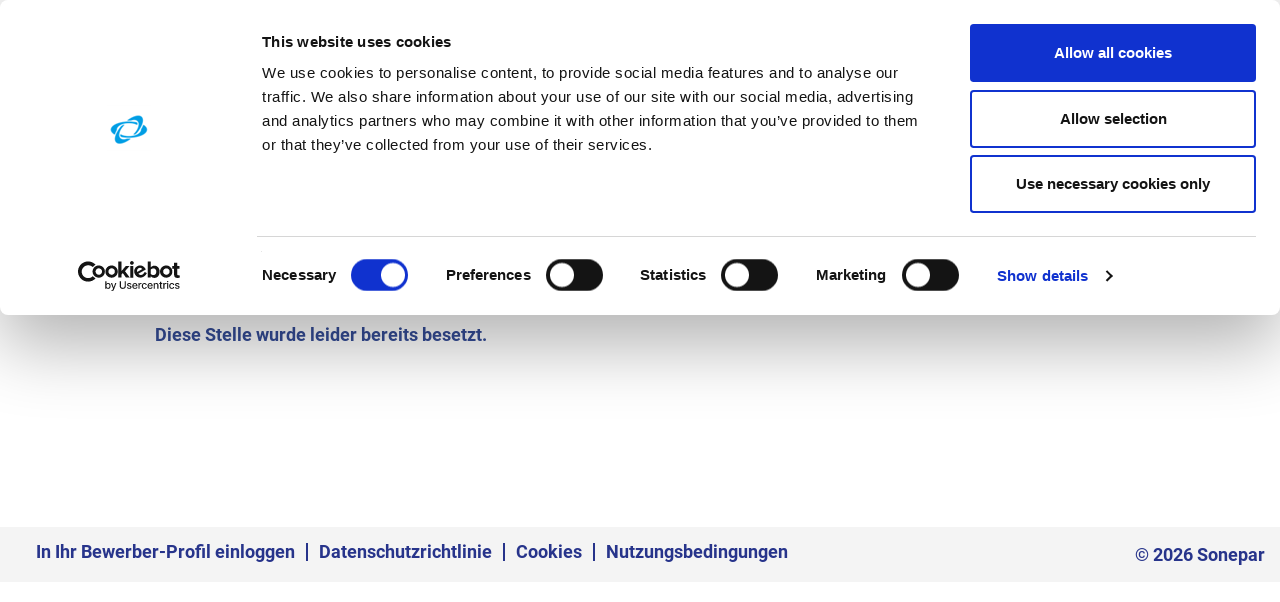

--- FILE ---
content_type: text/html;charset=UTF-8
request_url: https://career.sonepar.com/job/Gie%C3%9Fen-Vertriebsmitarbeiter-im-Innendienst-%28mwd%29-35394/769725101/
body_size: 95665
content:
<!DOCTYPE html>
<html class="html5" xml:lang="de-DE" lang="de-DE" xmlns="http://www.w3.org/1999/xhtml">

        <head>
            <meta http-equiv="X-UA-Compatible" content="IE=edge,chrome=1" />
            <meta http-equiv="Content-Type" content="text/html;charset=UTF-8" />
            <meta http-equiv="Content-Type" content="text/html; charset=utf-8" />
                <meta name="viewport" content="width=device-width, initial-scale=1.0" />
                        <link type="text/css" class="keepscript" rel="stylesheet" href="https://career.sonepar.com/platform/bootstrap/3.4.8_NES/css/bootstrap.min.css" />
                            <link type="text/css" rel="stylesheet" href="/platform/css/j2w/min/bootstrapV3.global.responsive.min.css?h=906dcb68" />
                            <link type="text/css" rel="stylesheet" href="/platform/csb/css/navbar-fixed-top.css" />
                <script type="text/javascript" src="https://performancemanager5.successfactors.eu/verp/vmod_v1/ui/extlib/jquery_3.5.1/jquery.js"></script>
                <script type="text/javascript" src="https://performancemanager5.successfactors.eu/verp/vmod_v1/ui/extlib/jquery_3.5.1/jquery-migrate.js"></script>
            <script type="text/javascript" src="/platform/js/jquery/jquery-migrate-1.4.1.js"></script>
                <title>Vertriebsmitarbeiter im Innendienst (m/w/d) Stellendetails | Sonepar</title>

        <meta name="keywords" content="Gießen Vertriebsmitarbeiter im Innendienst (m/w/d), 35394" />
        <meta name="description" content="Gießen Vertriebsmitarbeiter im Innendienst (m/w/d), 35394" />
        <link rel="canonical" href="https://career.sonepar.com/job/Gie%C3%9Fen-Vertriebsmitarbeiter-im-Innendienst-%28mwd%29-35394/769725101/" />
            <meta name="robots" content="noindex" />
        <meta name="twitter:card" content="summary" />
                <meta property="og:title" content="Vertriebsmitarbeiter im Innendienst (m/w/d)" />
                <meta property="og:description" content="Vertriebsmitarbeiter im Innendienst (m/w/d)" />
                <meta name="twitter:title" content="Vertriebsmitarbeiter im Innendienst (m/w/d)" />
                <meta name="twitter:description" content="Vertriebsmitarbeiter im Innendienst (m/w/d)" />
                <link type="text/css" rel="stylesheet" href="//rmkcdn.successfactors.com/84c83178/51618f5a-0310-403d-8c44-f.css" />
                            <link type="text/css" rel="stylesheet" href="/platform/csb/css/customHeader.css?h=906dcb68" />
                            <link type="text/css" rel="stylesheet" href="/platform/css/j2w/min/sitebuilderframework.min.css?h=906dcb68" />
                            <link type="text/css" rel="stylesheet" href="/platform/css/j2w/min/BS3ColumnizedSearch.min.css?h=906dcb68" />
                            <link type="text/css" rel="stylesheet" href="/platform/fontawesome4.7/css/font-awesome-4.7.0.min.css?h=906dcb68" /><style>
/* ====== BACKGROUND IMAGES ====== */

/* Talent Community background section - larger height */
.col-xs-12.center.scaled.backgroundimagec1a03a89-fd5a-4246-b9f4-9.large-image-component {
  width: 100vw !important;
  max-width: 100vw !important;
  margin-left: calc(-50vw + 50%) !important;
  height: 90vh !important;
  bottom: 14px !important;
}

/* Inner container centered vertically and horizontally */
.col-xs-12.center.scaled.backgroundimagec1a03a89-fd5a-4246-b9f4-9.large-image-component .inner {
  display: flex !important;
  flex-direction: column !important;
  justify-content: center !important;
  align-items: center !important;
  height: 100% !important;
  text-align: center !important;
  padding: 20px !important;
}

/* Centered section title (Talent Community) */
.col-xs-12.center.scaled.backgroundimagec1a03a89-fd5a-4246-b9f4-9.large-image-component .inner h2.h3 {
  text-align: center !important;
  width: 100% !important;
  display: block !important;
  margin: 0 auto 20px auto !important;
  position: static !important;
  float: none !important;
  font-family: custom605485680a8a43459e00f !important;
  font-size: 16px !important;
}

/* ====== JOB SEARCH FILTERS ====== */

.search.displayDTM,
.search.displayDTM .container-fluid, 
.search.displayDTM .well.searchwell,
.search.displayDTM .jobAlertsSearchForm {
  width: 100vw !important;
  max-width: 100vw !important;
  margin-left: calc(-50vw + 50%) !important;
}


/* General padding for filter section */
.search.displayDTM .optionsDiv {
  padding: 20px !important;
}

/* Spacing between filter columns */
.search.displayDTM .optionsFacet {
  padding: 0 15px !important;
  margin-bottom: 20px !important;
}

/* Ensure filters take full width */
#moreOptionsDiv.optionsDiv {
  width: 100% !important;
  max-width: 100% !important;
  box-sizing: border-box !important;
}

/* Adjust filter values spacing */
#moreOptionsDiv .optionsFacetValues {
  padding: 20px 15px !important;
  width: 100% !important;
  box-sizing: border-box !important;
}

/* Make internal rows responsive */
#moreOptionsDiv .row {
  width: calc(100% + 20px) !important;
}

.row.columnizedSearchForm {
  margin-left: 70px !important;
}

/* ====== GENERAL FIXES ====== */
.parent-row-fix {
  padding: 0 !important;
  margin: 0 !important;
  overflow: visible !important;
}

html, body {
  overflow-x: hidden !important;
}

/* Custom logo in header */
.custom-header-image {
  margin-top: 5px !important;
  width: 220px !important;
  height: 60px !important;
  max-width: 220px !important;
  min-width: 220px !important;
}

/* HEADER NAVIGATION - ALINEADO COMPLETAMENTE A LA IZQUIERDA */
.nav.nav-pills {
  display: block !important;
  width: auto !important;
  text-align: left !important;
  justify-content: flex-start !important;
  margin: 0 !important;
  padding: 0 !important;
  float: left !important;
  margin-left: 40px !important; 
  margin-top: -4px !important;
}

.nav.nav-pills > li {
  float: left !important;
  display: inline-block !important;
  margin: 0 15px 0 0 !important;
  text-align: left !important;
}

.nav.nav-pills > li > a {
  white-space: nowrap !important;
  display: block !important;
  padding: 8px 15px !important;
  margin: 0 !important;
  float: left !important;
}

/* Footer - align copyright text to right */
#footerRowTop .rightfloat {
  float: right !important;
  text-align: right !important;
}

#footerRowTop .rightfloat p {
  margin: 0 !important;
  display: inline-block !important;
}


/* ===== UNIVERSAL STYLE for all blocks using this talent community image ====== */

[class*="backgroundimagec1a03a89-fd5a-4246-b9f4-9"] {
  width: 100vw !important;
  max-width: 100vw !important;
  margin-left: calc(-50vw + 50%) !important;
  height: 90vh !important;
}

[class*="backgroundimagec1a03a89-fd5a-4246-b9f4-9"] .inner {
  display: flex !important;
  flex-direction: column !important;
  justify-content: center !important;
  align-items: center !important;
  height: 100% !important;
  text-align: center !important;
  padding: 20px !important;
}

[class*="backgroundimagec1a03a89-fd5a-4246-b9f4-9"] .inner h2.h3 {
  text-align: center !important;
  width: 100% !important;
  display: block !important;
  margin: 0 auto 20px auto !important;
  position: static !important;
  float: none !important;
  font-family: custom605485680a8a43459e00f !important;
  font-size: 16px !important;
}

/* Footer organization responsive */
#footerInnerLinksSocial {
  display: flex !important;
  flex-wrap: wrap !important;
  align-items: center !important;
}

#footerInnerLinksSocial ul.inner.links {
  display: flex !important;
  flex-wrap: wrap !important;
  gap: 20px !important;
  list-style: none !important;
  padding: 0 !important;
  margin-left: 20px !important;
  flex: 1 !important;
  min-width: 0 !important;
  justify-content: flex-start !important;
}

#footerInnerLinksSocial .rightfloat {
  margin-left: auto !important;
  flex-shrink: 0 !important;
}

/* Mobile adjustments */
@media (max-width: 768px) {
  #footerInnerLinksSocial {
    flex-direction: column !important;
    align-items: flex-start !important;
  }

  #footerInnerLinksSocial ul.inner.links {
    flex-direction: column !important;
    gap: 10px !important;
    width: 100% !important;
  }

  #footerInnerLinksSocial ul.inner.links {
    gap: 12px 25px !important;
  }

  #footerInnerLinksSocial ul.inner.links li {
    flex: 0 0 calc(50% - 12px) !important;
  }

  #footerInnerLinksSocial .rightfloat {
    margin-left: 0 !important;
    align-self: flex-end !important;
    margin-top: 15px !important;
  }
}

@media (max-width: 600px) {
  #footerInnerLinksSocial ul.inner.links {
    order: 1 !important;
    width: 100% !important;
    margin-bottom: 10px !important;
  }

  #footerInnerLinksSocial .rightfloat {
    margin-left: 0 !important;
    width: 100% !important;
    text-align: left !important;
    order: 2 !important;
  }

  #footerInnerLinksSocial ul.inner.links li:nth-last-child(2):nth-child(odd) {
    margin-right: auto !important;
  }
}

/* HEADER tweaks */
.custom-header-column-0.col-xs-3 {
  width: 200px !important;
  max-width: 200px !important;
  min-width: 200px !important;
  flex: 0 0 200px !important;
}

.customheaderimagecontainer {
  width: 200px !important;
  max-width: 200px !important;
}



#customheadermenurow0column12 {
  max-height: 300px !important;
  overflow-y: auto !important;
  overflow-x: hidden !important;
  -webkit-overflow-scrolling: touch !important;
}

@media (max-width: 768px) {
  #customheadermenuitemsmobilerow0column12 {
    max-height: 180px !important; /* altura menor en móvil */
    overflow-y: auto !important; /* activa scroll */
    overflow-x: hidden !important;
    -webkit-overflow-scrolling: touch !important;
    display: block !important;
  }

  #customheadermenuitemsmobilerow0column12 li {
    white-space: normal !important;
    text-overflow: ellipsis !important;
  }
}


#dropdown-menu-mobile .dropdown-menu.company-dropdown {
    display: none !important;
}

#dropdown-menu-mobile .dropdown.open .dropdown-menu.company-dropdown,
#dropdown-menu-mobile .dropdown:hover .dropdown-menu.company-dropdown {
    display: block !important;
}

#dropdown-menu-mobile .dropdown-toggle:focus + .dropdown-menu.company-dropdown {
    display: block !important;
}


.pagination-well {
  background-color: transparent !important;
  border: none !important;
  box-shadow: none !important;
}

/* === Adjust height of Talent Community background block === */
.col-xs-12.center.scaled.backgroundimagec1a03a89-fd5a-4246-b9f4-9.large-image-component {
  height: auto !important;
  min-height: unset !important;
  aspect-ratio: 1920 / 500 !important;
  background-size: cover !important;
  background-position: center center !important;
}

/* Footer - align copyright text to right */
#footerRowTop .rightfloat {
  float: right !important;
  text-align: right !important;
}

#footerRowTop .rightfloat p {
  margin: 0 !important;
  display: inline-block !important;
}

/* ===== ORGANIZACIÓN FOOTER RESPONSIVE ===== */
#footerInnerLinksSocial {
  display: flex !important;
  flex-wrap: wrap !important;
  align-items: center !important;
}

#footerInnerLinksSocial ul.inner.links {
  display: flex !important;
  flex-wrap: wrap !important;
  gap: 20px !important;
  list-style: none !important;
  padding: 0 !important;
  margin-left: 20px !important;
  flex: 1 !important;
  min-width: 0 !important;
  justify-content: flex-start !important;
}

#footerInnerLinksSocial .rightfloat {
  margin-left: auto !important;
  flex-shrink: 0 !important;
}

/* ===== MÓVILES (≤768px) ===== */
@media (max-width: 768px) {
  #footerInnerLinksSocial {
    flex-direction: column !important;
    align-items: flex-start !important;
  }

  #footerInnerLinksSocial ul.inner.links {
    flex-direction: column !important;
    gap: 10px !important;
    width: 100% !important;
  }

  #footerInnerLinksSocial ul.inner.links {
    gap: 12px 25px !important;
  }

  #footerInnerLinksSocial ul.inner.links li {
    flex: 0 0 calc(50% - 12px) !important;
  }

  #footerInnerLinksSocial .rightfloat {
    margin-left: 0 !important;
    align-self: flex-end !important;
    margin-top: 15px !important;
  }
}

/* ===== EVITAR CHOQUES (≤600px) ===== */
@media (max-width: 600px) {
  #footerInnerLinksSocial ul.inner.links {
    order: 1 !important;
    width: 100% !important;
    margin-bottom: 10px !important;
  }

  #footerInnerLinksSocial .rightfloat {
    margin-left: 0 !important;
    width: 100% !important;
    text-align: left !important;
    order: 2 !important;
  }

  #footerInnerLinksSocial ul.inner.links li:nth-last-child(2):nth-child(odd) {
    margin-right: auto !important;
  }
}

/* MOVE COPYRIGHT TO THE LEFT THE MOST */

@media (max-width: 768px) {
  #footerRowTop .rightfloat p {
    transform: translateX(-10px) !important;
  }
}

@media (max-width: 480px) {
  #footerRowTop .rightfloat p {
    transform: translateX(-10px) !important;
  }
}

/* Increased the width of shift type text field  */

#filter-shifttype{
  width: 200px !important;
  min-width: 200px !important;
}

/* === FORCE SEARCH BAR TO FULL WIDTH === */
.search.displayDTM {
  position: relative !important;
  width: 100vw !important;
  left: 50% !important;
  right: 50% !important;
  margin-left: -50vw !important;
  margin-right: -50vw !important;
  box-sizing: border-box !important;
  background: white !important;
  overflow: visible !important;
  z-index: 10 !important;
}

/* Parents cleanup */
.search.displayDTM .container-fluid,
.search.displayDTM .well.searchwell,
.search.displayDTM .jobAlertsSearchForm,
.search.displayDTM .row {
  width: 100% !important;
  max-width: none !important;
  margin: 0 !important;
  padding: 0 !important;
  overflow: visible !important;
}

/* Fix alignment inside */
.search.displayDTM .columnizedSearchForm {
  display: flex !important;
  flex-wrap: wrap !important;
  justify-content: center !important;
}

.search.displayDTM .columnizedSearchForm {
  padding-top: 25px !important;
  margin-left: 86px !important;
}

.search.displayDTM .optionsLink {
  margin-top: 12px !important;
  margin-left: 12px !important;
}

@media (max-width: 768px) {
  .search.displayDTM .columnizedSearchForm {
    margin-left: 20px !important; /* Mucho menos margen */
    padding: 15px 10px !important;
  }
}

@media (max-width: 375px) {
  .search.displayDTM .columnizedSearchForm {
    margin-left: 10px !important; /* Mínimo margen */
    padding: 10px 5px !important;
  }
}

@media (max-width: 768px) {
  .search-submit {
    margin-top: 20px !important;
    margin-right: 20px !important;
  }
  
  .keywordsearch-button {
    margin-top: 20px !important;
  }
}

.inner h2 {
  margin-bottom: 8px !important;
}

.inner p {
  margin-top: 0 !important;
}

.fontcolorc63bfd23 p {
  margin-bottom: 12px !important;
  line-height: 1.5 !important; 
}

.fontcolorc63bfd23 {
  margin: 0 auto !important;
}

.buttontext3ad3ea76da848956 .inner {
  max-width: none !important;
}




.buttontext {
    padding: 0 !important;
}

.row .col-xs-12 .btn {
    margin-bottom: 30px !important;
}

.fontcolorc63bfd23.fontalign-center {
    margin-top: 30px !important;
}

.custom-header-signinLanguage.backgroundcolor26ade7d7f43164f6 {
    padding: 0 !important;
}

.dropdown-toggle .mobilelink.fa-bars {
    font-size: 20px !important;
    line-height: 1.2 !important;
    position: relative !important;
    top: -10px !important;
}



.col-xs-12.fontalign-center .btn {
    margin-left: 45px !important;
}

#innershell {
    max-width: 100% !important;
}

#innershell{
  padding: 0px !important;
}

#body{
padding: 0px !important;
}

.custom-header-row-content.content-align-right.content-align-middle.backgroundcolor809707b9.col-xs-7 {
    padding: 10px 0px 0px 3% !important;
}

.custom-header-row-content.content-align-right.content-align-middle.backgroundcolor809707b9.col-xs-4{
    position: relative;
    left: 4vw;
    padding: 10px 0px 5px 0px !important;
    height: auto !important;
}

@media (max-width: 480px) {
  .btn {
    white-space: normal !important;
    word-break: break-word !important;
  }
}

.custom-header-signinLanguage.backgroundcolor809707b9 {
    padding: 0 !important;
}

.rd-searchbutton.col-md-2 {
    margin-right: 30px !important;
}

a.dropdown-toggle[data-target="#dropdown-menu-mobile"] {
    margin-right: 20px !important;
}

</style>

<script>
(function() {
  function fixOverflow(element) {
    let ancestor = element;
    while (ancestor && ancestor !== document.body) {
      const cs = window.getComputedStyle(ancestor);
      if (cs.overflow === 'hidden' || cs.overflowX === 'hidden' || cs.overflowY === 'hidden') {
        ancestor.style.overflow = 'visible';
      }
      ancestor = ancestor.parentElement;
    }
  }

  function fixBackgroundBlocks() {
    const talentCommunity = document.querySelector('.col-xs-12.center.scaled.backgroundimagec1a03a89-fd5a-4246-b9f4-9.large-image-component');
    if (talentCommunity && !talentCommunity.dataset._fullwidthApplied) {
      talentCommunity.dataset._fullwidthApplied = '1';
      talentCommunity.style.width = '100vw';
      talentCommunity.style.maxWidth = '100vw';
      talentCommunity.style.marginLeft = 'calc(-50vw + 50%)';
      talentCommunity.style.height = '70vh';
      
      const row = talentCommunity.closest('div.row');
      if (row) {
        row.classList.add('parent-row-fix');
        fixOverflow(row);
      }

      const talentTitle = talentCommunity.querySelector('h2.h3');
      if (talentTitle) {
        const containerDiv = document.createElement('div');
        containerDiv.style.cssText = 'width: 100%; text-align: center; margin-bottom: 20px;';
        const clonedTitle = talentTitle.cloneNode(true);
        clonedTitle.style.cssText = 'text-align: center; width: 100%; display: block; margin: 0 auto;';
        talentTitle.parentNode.insertBefore(containerDiv, talentTitle);
        containerDiv.appendChild(clonedTitle);
        talentTitle.remove();
      }
    }

    const searchElements = [
      '.search.displayDTM',
      '.search.displayDTM .container-fluid',
      '.search.displayDTM .well.searchwell',
      '.search.displayDTM .jobAlertsSearchForm'
    ];

    searchElements.forEach(selector => {
      const element = document.querySelector(selector);
      if (element && !element.dataset._fullwidthApplied) {
        element.dataset._fullwidthApplied = '1';

        const searchForm = element.querySelector('.row.columnizedSearchForm');
        if (searchForm) {
          searchForm.style.display = 'flex';
          searchForm.style.justifyContent = 'center';
          searchForm.style.margin = '0 auto';
        }

        const row = element.closest('div.row');
        if (row) {
          row.classList.add('parent-row-fix');
          fixOverflow(row);
        }
      }
    });
    return true;
  }

  fixBackgroundBlocks();

  const observer = new MutationObserver(() => {
    if (fixBackgroundBlocks()) observer.disconnect();
  });
  observer.observe(document.documentElement || document.body, { childList: true, subtree: true });

  let tries = 0;
  const maxTries = 12;
  const interval = setInterval(() => {
    tries++;
    if (fixBackgroundBlocks() || tries >= maxTries) clearInterval(interval);
  }, 800);
})();

document.addEventListener('DOMContentLoaded', function() {
  const footerTop = document.getElementById('footerRowTop');
  const footerBottom = document.getElementById('footerRowBottom');
  if (footerTop && footerBottom) {
    const paragraph = footerBottom.querySelector('p');
    const rightFloat = footerTop.querySelector('.rightfloat');
    if (paragraph && rightFloat) {
      rightFloat.appendChild(paragraph);
      rightFloat.style.cssText = 'float: right !important; text-align: right !important;';
      paragraph.style.cssText = 'margin: 0 !important; display: inline-block !important;';
      footerBottom.remove();
    }
  }

const searchBlock = document.querySelector('.search.displayDTM');
if (searchBlock) {
  let parent = searchBlock.parentElement;
  while (parent && parent !== document.body) {
    parent.style.overflow = 'visible';
    parent.style.maxWidth = 'none';
    parent = parent.parentElement;
  }
}
});

// SOLUTION FOR THE HAMBURGER MENU - Add at the end of your script
document.addEventListener('DOMContentLoaded', function() {
  // Configure hamburger menu
  const menuToggle = document.querySelector('.dropdown-toggle[data-target="#dropdown-menu-mobile"]');
  
  if (menuToggle) {
    console.log('Setting up hamburger menu...');
    
    // Remove any existing event that might be failing
    menuToggle.replaceWith(menuToggle.cloneNode(true));
    const newToggle = document.querySelector('.dropdown-toggle[data-target="#dropdown-menu-mobile"]');
    
    // Add new click event
    newToggle.addEventListener('click', function(e) {
      e.preventDefault();
      e.stopImmediatePropagation(); // Stop all other events
      
      console.log('Menu clicked');
      const targetId = this.getAttribute('data-target');
      const menu = document.querySelector(targetId);
      
      if (menu) {
        // Manually toggle the menu display
        const isExpanded = this.getAttribute('aria-expanded') === 'true';
        this.setAttribute('aria-expanded', !isExpanded);
        
        if (menu.classList.contains('show')) {
          // Hide the menu
          menu.classList.remove('show');
          menu.style.display = 'none';
        } else {
          // Show the menu
          menu.classList.add('show');
          menu.style.display = 'block';
        }
      }
    });
    
    console.log('Hamburger menu successfully configured');
  }
});

// Emergency script - also works if DOMContentLoaded has already fired
setTimeout(function() {
  const menuToggle = document.querySelector('.dropdown-toggle[data-target="#dropdown-menu-mobile"]');
  
  // Apply only if not already fixed
  if (menuToggle && !menuToggle.hasAttribute('data-fixed')) {
    console.log('Applying emergency fix for menu');
    
    menuToggle.setAttribute('data-fixed', 'true');
    
    // Simple fallback onclick handler
    menuToggle.onclick = function(e) {
      e.preventDefault();
      const menu = document.querySelector('#dropdown-menu-mobile');
      
      if (menu) {
        // Toggle manual display handling
        if (menu.style.display === 'block') {
          menu.style.display = 'none';
          this.setAttribute('aria-expanded', 'false');
        } else {
          menu.style.display = 'block';
          this.setAttribute('aria-expanded', 'true');
        }
      }
      return false;
    };
  }
}, 1000);



</script>


<!-- SEO: Prevent search engines from indexing -->
<head>
  <meta name="robots" content="noindex,nofollow">
</head>

        <link rel="shortcut icon" href="//rmkcdn.successfactors.com/84c83178/f1eb41bc-8056-41f8-bcda-3.jpg" type="image/x-icon" />
            <style id="antiClickjack" type="text/css">body{display:none !important;}</style>
            <script type="text/javascript" id="antiClickJackScript">
                if (self === top) {
                    var antiClickjack = document.getElementById("antiClickjack");
                    antiClickjack.parentNode.removeChild(antiClickjack);
                } else {
                    top.location = self.location;
                }
            </script>
        </head>

        <body class="coreCSB job-page body   body" id="body">

        <div id="outershell" class="outershell">

    <div id="header" class="custom-header header headermain navbar navbar-default navbar-fixed-top" role="banner">
        <script type="text/javascript">
            //<![CDATA[
            $(function()
            {
                /* Using 'skipLinkSafari' to include CSS styles specific to Safari. */
                if (navigator.userAgent.indexOf('Safari') != -1 && navigator.userAgent.indexOf('Chrome') == -1) {
                    $("#skipLink").attr('class', 'skipLinkSafari');
                }
            });
            //]]>
             $(document).ready(function() {
                $("#skipLink").click(function (e) {
                    e.preventDefault();
                    $("#content").focus().css('outline','none');
                    var offset = $(':target').offset();
                    var fixedHeaderHeight = $("#header").innerHeight();
                    var scrollto = offset.top - fixedHeaderHeight;
                    $('html, body').animate({scrollTop:scrollto}, 0);
                });
              });

        </script>
        <div id="skip">
            <a href="#content" id="skipLink" class="skipLink" title="Zum Hauptinhalt"><span>Zum Hauptinhalt</span></a>
        </div>

        <div class="custom-mobile-header displayM center unmodified backgroundimage">
        <div class="custom-header-content custom-header-row-0">
            <div class="row">

                    <div class="custom-header-row-content custom-header-column-0 col-xs-8 content-align-left content-align-top backgroundcolor809707b9" style="padding:0px 0px 0px 0px; height:70px;">

    <div class="customheaderimagecontainer">
            <span class="custom-header-image backgroundimage6a15bd6b-477f-465b-a1cd-6 verticallyscaled left customheaderlinkhovercolor" role="img" style="height:70px;">
                 <a href="https://career.sonepar.com/?locale=de_DE"></a>
             </span>
    </div>
                    </div>

                    <div class="custom-header-row-content custom-header-column-1 col-xs-4 content-align-right content-align-middle backgroundcolor809707b9" style="padding:20px 0px 5px 0px; height:50px;">

    <div class="custom-header-menu backgroundcolor809707b9">
                <div class="menu mobile upper">
                    <div class="nav">
                        <div class="dropdown mobile-nav">
                            <a href="#" title="Menü" aria-label="Menü" class="dropdown-toggle" role="button" aria-expanded="false" data-toggle="collapse" data-target="#dropdown-menu-mobile" aria-controls="dropdown-menu-mobile"><span class="mobilelink fa fa-bars"></span></a>
                            
                        </div>
                    </div>
                </div>


    </div>
                    </div>

                <div class="clearfix"></div>
            </div>
        </div>
        
        <div class="menu-items">

    <div class="menu mobile upper">
        <div class="nav">
            <div class="dropdown mobile">
                <ul id="dropdown-menu-mobile" class="dropdown-menu nav-collapse-mobile-9db02fad11bb1aa5 backgroundcolor809707b9">
        <li class="linkcolorc63bfd23 linkhovercolorc547b1eda5b971d4 customheaderlinkhovercolorc547b1eda5b971d4"><a href="/" title="STARTSEITE">STARTSEITE</a></li>
        <li class="linkcolorc63bfd23 linkhovercolorc547b1eda5b971d4 customheaderlinkhovercolorc547b1eda5b971d4"><a href="https://www.sonepar.com/" title="ÜBER SONEPAR" target="_blank">ÜBER SONEPAR</a></li>
        <li class="dropdown linkcolorc63bfd23 linkhovercolorc547b1eda5b971d4 customheaderlinkhovercolorc547b1eda5b971d4">
            <a class="dropdown-toggle" role="button" data-toggle="dropdown" href="#" aria-haspopup="true" aria-expanded="false" title="STELLENANGEBOTE NACH LÄNDERN" aria-controls="customheadermenuitemsmobilerow0column12">
                
STELLENANGEBOTE NACH LÄNDERN <b class="caret"></b>
            </a>
            <ul role="menu" class="dropdown-menu company-dropdown headerdropdown backgroundcolor809707b9" id="customheadermenuitemsmobilerow0column12">
                        <li class="menu" role="none"><span><a role="menuitem" class="menu linkcolorc63bfd23 linkhovercolorc547b1eda5b971d4 customheaderlinkhovercolorc547b1eda5b971d4" href="/go/Lawrence-&amp;-Hanson/4995701/" title="AUSTRALIEN">AUSTRALIEN</a></span></li>
                        <li class="menu" role="none"><span><a role="menuitem" class="menu linkcolorc63bfd23 linkhovercolorc547b1eda5b971d4 customheaderlinkhovercolorc547b1eda5b971d4" href="/go/Belgium-EN/5132801/" title="BELGIEN">BELGIEN</a></span></li>
                        <li class="menu" role="none"><span><a role="menuitem" class="menu linkcolorc63bfd23 linkhovercolorc547b1eda5b971d4 customheaderlinkhovercolorc547b1eda5b971d4" href="/go/Brazil-en_US/9224201/" title="BRASILIEN">BRASILIEN</a></span></li>
                        <li class="menu" role="none"><span><a role="menuitem" class="menu linkcolorc63bfd23 linkhovercolorc547b1eda5b971d4 customheaderlinkhovercolorc547b1eda5b971d4" href="/go/Canada/4471501/" title="CANADA">CANADA</a></span></li>
                        <li class="menu" role="none"><span><a role="menuitem" class="menu linkcolorc63bfd23 linkhovercolorc547b1eda5b971d4 customheaderlinkhovercolorc547b1eda5b971d4" href="/go/China_EN/4995001/" title="CHINA">CHINA</a></span></li>
                        <li class="menu" role="none"><span><a role="menuitem" class="menu linkcolorc63bfd23 linkhovercolorc547b1eda5b971d4 customheaderlinkhovercolorc547b1eda5b971d4" href="/go/Germany_DE/4471801/" title="DEUTSCHLAND">DEUTSCHLAND</a></span></li>
                        <li class="menu" role="none"><span><a role="menuitem" class="menu linkcolorc63bfd23 linkhovercolorc547b1eda5b971d4 customheaderlinkhovercolorc547b1eda5b971d4" href="/go/France_EN_US/9544901/" title="FRANKREICH">FRANKREICH</a></span></li>
                        <li class="menu" role="none"><span><a role="menuitem" class="menu linkcolorc63bfd23 linkhovercolorc547b1eda5b971d4 customheaderlinkhovercolorc547b1eda5b971d4" href="/go/Finland/8781901/" title="FINNLAND">FINNLAND</a></span></li>
                        <li class="menu" role="none"><span><a role="menuitem" class="menu linkcolorc63bfd23 linkhovercolorc547b1eda5b971d4 customheaderlinkhovercolorc547b1eda5b971d4" href="/go/HongKong/4996601/" title="HONG KONG">HONG KONG</a></span></li>
                        <li class="menu" role="none"><span><a role="menuitem" class="menu linkcolorc63bfd23 linkhovercolorc547b1eda5b971d4 customheaderlinkhovercolorc547b1eda5b971d4" href="/go/India/4996501/" title="INDIEN">INDIEN</a></span></li>
                        <li class="menu" role="none"><span><a role="menuitem" class="menu linkcolorc63bfd23 linkhovercolorc547b1eda5b971d4 customheaderlinkhovercolorc547b1eda5b971d4" href="/go/Italy_EN_US/9545001/" title="ITALIEN">ITALIEN</a></span></li>
                        <li class="menu" role="none"><span><a role="menuitem" class="menu linkcolorc63bfd23 linkhovercolorc547b1eda5b971d4 customheaderlinkhovercolorc547b1eda5b971d4" href="/go/Colombia_EN/9701701/" title="KOLUMBIEN">KOLUMBIEN</a></span></li>
                        <li class="menu" role="none"><span><a role="menuitem" class="menu linkcolorc63bfd23 linkhovercolorc547b1eda5b971d4 customheaderlinkhovercolorc547b1eda5b971d4" href="/go/Austria_DE/5132101/" title="ÖSTERREICH">ÖSTERREICH</a></span></li>
                        <li class="menu" role="none"><span><a role="menuitem" class="menu linkcolorc63bfd23 linkhovercolorc547b1eda5b971d4 customheaderlinkhovercolorc547b1eda5b971d4" href="/go/MEXICO_EN/8944601/" title="MEXIKO">MEXIKO</a></span></li>
                        <li class="menu" role="none"><span><a role="menuitem" class="menu linkcolorc63bfd23 linkhovercolorc547b1eda5b971d4 customheaderlinkhovercolorc547b1eda5b971d4" title="POLEN">POLEN</a></span></li>
                        <li class="menu" role="none"><span><a role="menuitem" class="menu linkcolorc63bfd23 linkhovercolorc547b1eda5b971d4 customheaderlinkhovercolorc547b1eda5b971d4" href="/go/PUERTO-RICO/8944501/" title="PUERTO RICO">PUERTO RICO</a></span></li>
                        <li class="menu" role="none"><span><a role="menuitem" class="menu linkcolorc63bfd23 linkhovercolorc547b1eda5b971d4 customheaderlinkhovercolorc547b1eda5b971d4" href="/go/Switzerland-EN/5132401/" title="SCHWEIZ">SCHWEIZ</a></span></li>
                        <li class="menu" role="none"><span><a role="menuitem" class="menu linkcolorc63bfd23 linkhovercolorc547b1eda5b971d4 customheaderlinkhovercolorc547b1eda5b971d4" href="/go/Sonepar-Singapore-Country-Page/4997001/" title="SINGAPUR">SINGAPUR</a></span></li>
                        <li class="menu" role="none"><span><a role="menuitem" class="menu linkcolorc63bfd23 linkhovercolorc547b1eda5b971d4 customheaderlinkhovercolorc547b1eda5b971d4" href="/content/Spain_EN/?locale=en_US" title="SPANIEN">SPANIEN</a></span></li>
                        <li class="menu" role="none"><span><a role="menuitem" class="menu linkcolorc63bfd23 linkhovercolorc547b1eda5b971d4 customheaderlinkhovercolorc547b1eda5b971d4" href="/go/Thailand_EN/4995201/" title="THAILAND">THAILAND</a></span></li>
                        <li class="menu" role="none"><span><a role="menuitem" class="menu linkcolorc63bfd23 linkhovercolorc547b1eda5b971d4 customheaderlinkhovercolorc547b1eda5b971d4" href="/go/USA/5133701/" title="VEREINIGTE STAATEN VON AMERIKA">VEREINIGTE STAATEN VON AMERIKA</a></span></li>
            </ul>
        </li>
                </ul>
            </div>
        </div>
    </div>
        </div>
        <div class="custom-header-content custom-header-row-1">
            <div class="row">

                    <div class="custom-header-row-content custom-header-column-0 col-xs-12 content-align-right content-align-middle backgroundcolor809707b9" style="padding:5px 0px 5px 0px; height:40px;">

    <div class="custom-header-signinLanguage backgroundcolor809707b9" style="padding: 10px;">
        <div class="inner limitwidth">
            <div class="links" role="list">
                <div class="language node dropdown header-one headerlocaleselector linkhovercolorc547b1eda5b971d4 customheaderlinkhovercolorc547b1eda5b971d4" role="listitem">
        <a class="dropdown-toggle languageselector fontcolor1d2db517925e4e3f55f919a8953fea84" style="font-family:custom605485680a8a43459e00f; font-size:16px;" role="button" aria-haspopup="true" aria-expanded="false" data-toggle="dropdown" href="#">Sprache <span class="caret"></span></a>
        <ul role="menu" class="dropdown-menu company-dropdown headerdropdown backgroundcolor809707b9" onclick=" event.stopPropagation();">
                    <li role="none" class="linkcolor1d2db517925e4e3f55f919a8953fea84 linkhovercolorc547b1eda5b971d4 customheaderlinkhovercolorc547b1eda5b971d4">
                        <a role="menuitem" href="https://career.sonepar.com?locale=de_DE" lang="de-DE">Deutsch</a>
                    </li>
                    <li role="none" class="linkcolor1d2db517925e4e3f55f919a8953fea84 linkhovercolorc547b1eda5b971d4 customheaderlinkhovercolorc547b1eda5b971d4">
                        <a role="menuitem" href="https://career.sonepar.com?locale=en_US" lang="en-US">English</a>
                    </li>
                    <li role="none" class="linkcolor1d2db517925e4e3f55f919a8953fea84 linkhovercolorc547b1eda5b971d4 customheaderlinkhovercolorc547b1eda5b971d4">
                        <a role="menuitem" href="https://career.sonepar.com?locale=es_MX" lang="es-MX">Español</a>
                    </li>
                    <li role="none" class="linkcolor1d2db517925e4e3f55f919a8953fea84 linkhovercolorc547b1eda5b971d4 customheaderlinkhovercolorc547b1eda5b971d4">
                        <a role="menuitem" href="https://career.sonepar.com?locale=fr_FR" lang="fr-FR">Français</a>
                    </li>
                    <li role="none" class="linkcolor1d2db517925e4e3f55f919a8953fea84 linkhovercolorc547b1eda5b971d4 customheaderlinkhovercolorc547b1eda5b971d4">
                        <a role="menuitem" href="https://career.sonepar.com?locale=it_IT" lang="it-IT">Italiano</a>
                    </li>
                    <li role="none" class="linkcolor1d2db517925e4e3f55f919a8953fea84 linkhovercolorc547b1eda5b971d4 customheaderlinkhovercolorc547b1eda5b971d4">
                        <a role="menuitem" href="https://career.sonepar.com?locale=nl_NL" lang="nl-NL">Nederlands</a>
                    </li>
                    <li role="none" class="linkcolor1d2db517925e4e3f55f919a8953fea84 linkhovercolorc547b1eda5b971d4 customheaderlinkhovercolorc547b1eda5b971d4">
                        <a role="menuitem" href="https://career.sonepar.com?locale=pl_PL" lang="pl-PL">Polski</a>
                    </li>
                    <li role="none" class="linkcolor1d2db517925e4e3f55f919a8953fea84 linkhovercolorc547b1eda5b971d4 customheaderlinkhovercolorc547b1eda5b971d4">
                        <a role="menuitem" href="https://career.sonepar.com?locale=pt_BR" lang="pt-BR">Português (Brasil)</a>
                    </li>
                    <li role="none" class="linkcolor1d2db517925e4e3f55f919a8953fea84 linkhovercolorc547b1eda5b971d4 customheaderlinkhovercolorc547b1eda5b971d4">
                        <a role="menuitem" href="https://career.sonepar.com?locale=th_TH" lang="th-TH">ภาษาไทย</a>
                    </li>
                    <li role="none" class="linkcolor1d2db517925e4e3f55f919a8953fea84 linkhovercolorc547b1eda5b971d4 customheaderlinkhovercolorc547b1eda5b971d4">
                        <a role="menuitem" href="https://career.sonepar.com?locale=zh_CN" lang="zh-CN">简体中文</a>
                    </li>
        </ul>
                </div>
                    <div class="profile node linkhovercolorc547b1eda5b971d4 customheaderlinkhovercolorc547b1eda5b971d4" role="listitem">
			<div class="profileWidget">
					<a href="#" onclick="j2w.TC.handleViewProfileAction(event)" xml:lang="de-DE" class="fontcolor1d2db517925e4e3f55f919a8953fea84" lang="de-DE" style="font-family:custom605485680a8a43459e00f; font-size:16px;">In Ihr Bewerber-Profil einloggen</a>
			</div>
                    </div>
            </div>
        </div>
        <div class="clearfix"></div>
    </div>
                    </div>

                <div class="clearfix"></div>
            </div>
        </div>
        
        <div class="menu-items">
        </div>
        </div>
        <div class="custom-tablet-header displayT center unmodified backgroundimage">
        <div class="custom-header-content custom-header-row-0">
            <div class="row">

                    <div class="custom-header-row-content custom-header-column-0 col-xs-8 content-align-left content-align-top backgroundcolor809707b9" style="padding:0px 0px 0px 0px; height:70px;">

    <div class="customheaderimagecontainer">
            <span class="custom-header-image backgroundimage6a15bd6b-477f-465b-a1cd-6 verticallyscaled left customheaderlinkhovercolor" role="img" style="height:70px;">
                 <a href="https://career.sonepar.com/?locale=de_DE"></a>
             </span>
    </div>
                    </div>

                    <div class="custom-header-row-content custom-header-column-1 col-xs-4 content-align-right content-align-middle backgroundcolor809707b9" style="padding:20px 0px 5px 0px; height:50px;">

    <div class="custom-header-menu backgroundcolor809707b9">
                <div class="limitwidth">
                    <div class="menu tablet upper">
                        <div class="nav">
                            <div class="dropdown mobile-nav">
                                <a href="#" title="Menü" aria-label="Menü" class="dropdown-toggle" role="button" aria-expanded="false" data-toggle="collapse" data-target="#dropdown-menu-tablet" aria-controls="dropdown-menu-tablet"><span class="mobilelink fa fa-bars"></span></a>
                                
                            </div>
                        </div>
                    </div>
                </div>


    </div>
                    </div>

                <div class="clearfix"></div>
            </div>
        </div>
        
        <div class="menu-items">

    <div class="menu tablet upper">
        <div class="nav">
            <div class="dropdown tablet">
                <ul id="dropdown-menu-tablet" class="dropdown-menu nav-collapse-tablet-9db02fad11bb1aa5 backgroundcolor809707b9">
        <li class="linkcolorc63bfd23 linkhovercolorc547b1eda5b971d4 customheaderlinkhovercolorc547b1eda5b971d4"><a href="/" title="STARTSEITE">STARTSEITE</a></li>
        <li class="linkcolorc63bfd23 linkhovercolorc547b1eda5b971d4 customheaderlinkhovercolorc547b1eda5b971d4"><a href="https://www.sonepar.com/" title="ÜBER SONEPAR" target="_blank">ÜBER SONEPAR</a></li>
        <li class="dropdown linkcolorc63bfd23 linkhovercolorc547b1eda5b971d4 customheaderlinkhovercolorc547b1eda5b971d4">
            <a class="dropdown-toggle" role="button" data-toggle="dropdown" href="#" aria-haspopup="true" aria-expanded="false" title="STELLENANGEBOTE NACH LÄNDERN" aria-controls="customheadermenuitemstabletrow0column12">
                
STELLENANGEBOTE NACH LÄNDERN <b class="caret"></b>
            </a>
            <ul role="menu" class="dropdown-menu company-dropdown headerdropdown backgroundcolor809707b9" id="customheadermenuitemstabletrow0column12">
                        <li class="menu" role="none"><span><a role="menuitem" class="menu linkcolorc63bfd23 linkhovercolorc547b1eda5b971d4 customheaderlinkhovercolorc547b1eda5b971d4" href="/go/Lawrence-&amp;-Hanson/4995701/" title="AUSTRALIEN">AUSTRALIEN</a></span></li>
                        <li class="menu" role="none"><span><a role="menuitem" class="menu linkcolorc63bfd23 linkhovercolorc547b1eda5b971d4 customheaderlinkhovercolorc547b1eda5b971d4" href="/go/Belgium-EN/5132801/" title="BELGIEN">BELGIEN</a></span></li>
                        <li class="menu" role="none"><span><a role="menuitem" class="menu linkcolorc63bfd23 linkhovercolorc547b1eda5b971d4 customheaderlinkhovercolorc547b1eda5b971d4" href="/go/Brazil-en_US/9224201/" title="BRASILIEN">BRASILIEN</a></span></li>
                        <li class="menu" role="none"><span><a role="menuitem" class="menu linkcolorc63bfd23 linkhovercolorc547b1eda5b971d4 customheaderlinkhovercolorc547b1eda5b971d4" href="/go/Canada/4471501/" title="CANADA">CANADA</a></span></li>
                        <li class="menu" role="none"><span><a role="menuitem" class="menu linkcolorc63bfd23 linkhovercolorc547b1eda5b971d4 customheaderlinkhovercolorc547b1eda5b971d4" href="/go/China_EN/4995001/" title="CHINA">CHINA</a></span></li>
                        <li class="menu" role="none"><span><a role="menuitem" class="menu linkcolorc63bfd23 linkhovercolorc547b1eda5b971d4 customheaderlinkhovercolorc547b1eda5b971d4" href="/go/Germany_DE/4471801/" title="DEUTSCHLAND">DEUTSCHLAND</a></span></li>
                        <li class="menu" role="none"><span><a role="menuitem" class="menu linkcolorc63bfd23 linkhovercolorc547b1eda5b971d4 customheaderlinkhovercolorc547b1eda5b971d4" href="/go/France_EN_US/9544901/" title="FRANKREICH">FRANKREICH</a></span></li>
                        <li class="menu" role="none"><span><a role="menuitem" class="menu linkcolorc63bfd23 linkhovercolorc547b1eda5b971d4 customheaderlinkhovercolorc547b1eda5b971d4" href="/go/Finland/8781901/" title="FINNLAND">FINNLAND</a></span></li>
                        <li class="menu" role="none"><span><a role="menuitem" class="menu linkcolorc63bfd23 linkhovercolorc547b1eda5b971d4 customheaderlinkhovercolorc547b1eda5b971d4" href="/go/HongKong/4996601/" title="HONG KONG">HONG KONG</a></span></li>
                        <li class="menu" role="none"><span><a role="menuitem" class="menu linkcolorc63bfd23 linkhovercolorc547b1eda5b971d4 customheaderlinkhovercolorc547b1eda5b971d4" href="/go/India/4996501/" title="INDIEN">INDIEN</a></span></li>
                        <li class="menu" role="none"><span><a role="menuitem" class="menu linkcolorc63bfd23 linkhovercolorc547b1eda5b971d4 customheaderlinkhovercolorc547b1eda5b971d4" href="/go/Italy_EN_US/9545001/" title="ITALIEN">ITALIEN</a></span></li>
                        <li class="menu" role="none"><span><a role="menuitem" class="menu linkcolorc63bfd23 linkhovercolorc547b1eda5b971d4 customheaderlinkhovercolorc547b1eda5b971d4" href="/go/Colombia_EN/9701701/" title="KOLUMBIEN">KOLUMBIEN</a></span></li>
                        <li class="menu" role="none"><span><a role="menuitem" class="menu linkcolorc63bfd23 linkhovercolorc547b1eda5b971d4 customheaderlinkhovercolorc547b1eda5b971d4" href="/go/Austria_DE/5132101/" title="ÖSTERREICH">ÖSTERREICH</a></span></li>
                        <li class="menu" role="none"><span><a role="menuitem" class="menu linkcolorc63bfd23 linkhovercolorc547b1eda5b971d4 customheaderlinkhovercolorc547b1eda5b971d4" href="/go/MEXICO_EN/8944601/" title="MEXIKO">MEXIKO</a></span></li>
                        <li class="menu" role="none"><span><a role="menuitem" class="menu linkcolorc63bfd23 linkhovercolorc547b1eda5b971d4 customheaderlinkhovercolorc547b1eda5b971d4" title="POLEN">POLEN</a></span></li>
                        <li class="menu" role="none"><span><a role="menuitem" class="menu linkcolorc63bfd23 linkhovercolorc547b1eda5b971d4 customheaderlinkhovercolorc547b1eda5b971d4" href="/go/PUERTO-RICO/8944501/" title="PUERTO RICO">PUERTO RICO</a></span></li>
                        <li class="menu" role="none"><span><a role="menuitem" class="menu linkcolorc63bfd23 linkhovercolorc547b1eda5b971d4 customheaderlinkhovercolorc547b1eda5b971d4" href="/go/Switzerland-EN/5132401/" title="SCHWEIZ">SCHWEIZ</a></span></li>
                        <li class="menu" role="none"><span><a role="menuitem" class="menu linkcolorc63bfd23 linkhovercolorc547b1eda5b971d4 customheaderlinkhovercolorc547b1eda5b971d4" href="/go/Sonepar-Singapore-Country-Page/4997001/" title="SINGAPUR">SINGAPUR</a></span></li>
                        <li class="menu" role="none"><span><a role="menuitem" class="menu linkcolorc63bfd23 linkhovercolorc547b1eda5b971d4 customheaderlinkhovercolorc547b1eda5b971d4" href="/content/Spain_EN/?locale=en_US" title="SPANIEN">SPANIEN</a></span></li>
                        <li class="menu" role="none"><span><a role="menuitem" class="menu linkcolorc63bfd23 linkhovercolorc547b1eda5b971d4 customheaderlinkhovercolorc547b1eda5b971d4" href="/go/Thailand_EN/4995201/" title="THAILAND">THAILAND</a></span></li>
                        <li class="menu" role="none"><span><a role="menuitem" class="menu linkcolorc63bfd23 linkhovercolorc547b1eda5b971d4 customheaderlinkhovercolorc547b1eda5b971d4" href="/go/USA/5133701/" title="VEREINIGTE STAATEN VON AMERIKA">VEREINIGTE STAATEN VON AMERIKA</a></span></li>
            </ul>
        </li>
                </ul>
            </div>
        </div>
    </div>
        </div>
        <div class="custom-header-content custom-header-row-1">
            <div class="row">

                    <div class="custom-header-row-content custom-header-column-0 col-xs-12 content-align-right content-align-middle backgroundcolor809707b9" style="padding:5px 0px 5px 0px; height:40px;">

    <div class="custom-header-signinLanguage backgroundcolor809707b9" style="padding: 10px;">
        <div class="inner limitwidth">
            <div class="links" role="list">
                <div class="language node dropdown header-one headerlocaleselector linkhovercolorc547b1eda5b971d4 customheaderlinkhovercolorc547b1eda5b971d4" role="listitem">
        <a class="dropdown-toggle languageselector fontcolor1d2db517925e4e3f55f919a8953fea84" style="font-family:custom605485680a8a43459e00f; font-size:16px;" role="button" aria-haspopup="true" aria-expanded="false" data-toggle="dropdown" href="#">Sprache <span class="caret"></span></a>
        <ul role="menu" class="dropdown-menu company-dropdown headerdropdown backgroundcolor809707b9" onclick=" event.stopPropagation();">
                    <li role="none" class="linkcolor1d2db517925e4e3f55f919a8953fea84 linkhovercolorc547b1eda5b971d4 customheaderlinkhovercolorc547b1eda5b971d4">
                        <a role="menuitem" href="https://career.sonepar.com?locale=de_DE" lang="de-DE">Deutsch</a>
                    </li>
                    <li role="none" class="linkcolor1d2db517925e4e3f55f919a8953fea84 linkhovercolorc547b1eda5b971d4 customheaderlinkhovercolorc547b1eda5b971d4">
                        <a role="menuitem" href="https://career.sonepar.com?locale=en_US" lang="en-US">English</a>
                    </li>
                    <li role="none" class="linkcolor1d2db517925e4e3f55f919a8953fea84 linkhovercolorc547b1eda5b971d4 customheaderlinkhovercolorc547b1eda5b971d4">
                        <a role="menuitem" href="https://career.sonepar.com?locale=es_MX" lang="es-MX">Español</a>
                    </li>
                    <li role="none" class="linkcolor1d2db517925e4e3f55f919a8953fea84 linkhovercolorc547b1eda5b971d4 customheaderlinkhovercolorc547b1eda5b971d4">
                        <a role="menuitem" href="https://career.sonepar.com?locale=fr_FR" lang="fr-FR">Français</a>
                    </li>
                    <li role="none" class="linkcolor1d2db517925e4e3f55f919a8953fea84 linkhovercolorc547b1eda5b971d4 customheaderlinkhovercolorc547b1eda5b971d4">
                        <a role="menuitem" href="https://career.sonepar.com?locale=it_IT" lang="it-IT">Italiano</a>
                    </li>
                    <li role="none" class="linkcolor1d2db517925e4e3f55f919a8953fea84 linkhovercolorc547b1eda5b971d4 customheaderlinkhovercolorc547b1eda5b971d4">
                        <a role="menuitem" href="https://career.sonepar.com?locale=nl_NL" lang="nl-NL">Nederlands</a>
                    </li>
                    <li role="none" class="linkcolor1d2db517925e4e3f55f919a8953fea84 linkhovercolorc547b1eda5b971d4 customheaderlinkhovercolorc547b1eda5b971d4">
                        <a role="menuitem" href="https://career.sonepar.com?locale=pl_PL" lang="pl-PL">Polski</a>
                    </li>
                    <li role="none" class="linkcolor1d2db517925e4e3f55f919a8953fea84 linkhovercolorc547b1eda5b971d4 customheaderlinkhovercolorc547b1eda5b971d4">
                        <a role="menuitem" href="https://career.sonepar.com?locale=pt_BR" lang="pt-BR">Português (Brasil)</a>
                    </li>
                    <li role="none" class="linkcolor1d2db517925e4e3f55f919a8953fea84 linkhovercolorc547b1eda5b971d4 customheaderlinkhovercolorc547b1eda5b971d4">
                        <a role="menuitem" href="https://career.sonepar.com?locale=th_TH" lang="th-TH">ภาษาไทย</a>
                    </li>
                    <li role="none" class="linkcolor1d2db517925e4e3f55f919a8953fea84 linkhovercolorc547b1eda5b971d4 customheaderlinkhovercolorc547b1eda5b971d4">
                        <a role="menuitem" href="https://career.sonepar.com?locale=zh_CN" lang="zh-CN">简体中文</a>
                    </li>
        </ul>
                </div>
                    <div class="profile node linkhovercolorc547b1eda5b971d4 customheaderlinkhovercolorc547b1eda5b971d4" role="listitem">
			<div class="profileWidget">
					<a href="#" onclick="j2w.TC.handleViewProfileAction(event)" xml:lang="de-DE" class="fontcolor1d2db517925e4e3f55f919a8953fea84" lang="de-DE" style="font-family:custom605485680a8a43459e00f; font-size:16px;">In Ihr Bewerber-Profil einloggen</a>
			</div>
                    </div>
            </div>
        </div>
        <div class="clearfix"></div>
    </div>
                    </div>

                <div class="clearfix"></div>
            </div>
        </div>
        
        <div class="menu-items">
        </div>
        </div>
        <div class="custom-desktop-header displayD center unmodified backgroundimage" role="navigation" aria-label="Header">
        <div class="custom-header-content custom-header-row-0">
            <div class="row">

                    <div class="custom-header-row-content custom-header-column-0 col-xs-3 content-align-left content-align-top backgroundcolor809707b9" style="padding:0px 0px 0px 0px; height:74px;">

    <div class="customheaderimagecontainer">
            <span class="custom-header-image backgroundimagefe0e3add-59ff-40f6-8c90-0 scaled center customheaderlinkhovercolorc547b1eda5b971d4" role="img" style="height:74px;">
                 <a href="https://career.sonepar.com/?locale=de_DE"></a>
             </span>
    </div>
                    </div>

                    <div class="custom-header-row-content custom-header-column-1 col-xs-6 content-align-right content-align-middle backgroundcolor809707b9" style="padding:20px 0px 5px 0px; height:50px;">

    <div class="custom-header-menu backgroundcolor809707b9">
                <div class="limitwidth">
                    <div class="menu desktop upper">
                        <div class="inner">
                            <ul class="nav nav-pills" role="list">
        <li class="linkcolor1d2db517925e4e3f55f919a8953fea84 linkhovercolorc547b1eda5b971d4 customheaderlinkhovercolorc547b1eda5b971d4"><a href="/" title="STARTSEITE">STARTSEITE</a></li>
        <li class="linkcolor1d2db517925e4e3f55f919a8953fea84 linkhovercolorc547b1eda5b971d4 customheaderlinkhovercolorc547b1eda5b971d4"><a href="https://www.sonepar.com/" title="ÜBER SONEPAR" target="_blank">ÜBER SONEPAR</a></li>
        <li class="dropdown linkcolor1d2db517925e4e3f55f919a8953fea84 linkhovercolorc547b1eda5b971d4 customheaderlinkhovercolorc547b1eda5b971d4">
            <a class="dropdown-toggle" role="button" data-toggle="dropdown" href="#" aria-haspopup="true" aria-expanded="false" title="STELLENANGEBOTE NACH LÄNDERN" aria-controls="customheadermenurow0column12">
                STELLENANGEBOTE NACH LÄNDERN <b class="caret"></b>
            </a>
            <ul role="menu" class="dropdown-menu company-dropdown headerdropdown backgroundcolor809707b9" id="customheadermenurow0column12">
                        <li class="menu" role="none"><span><a role="menuitem" class="menu linkcolor1d2db517925e4e3f55f919a8953fea84 linkhovercolorc547b1eda5b971d4 customheaderlinkhovercolorc547b1eda5b971d4" href="/content/Australia_EN/?locale=en_US" title="AUSTRALIEN">AUSTRALIEN</a></span></li>
                        <li class="menu" role="none"><span><a role="menuitem" class="menu linkcolor1d2db517925e4e3f55f919a8953fea84 linkhovercolorc547b1eda5b971d4 customheaderlinkhovercolorc547b1eda5b971d4" href="/go/Belgium-EN/5132801/" title="BELGIEN">BELGIEN</a></span></li>
                        <li class="menu" role="none"><span><a role="menuitem" class="menu linkcolor1d2db517925e4e3f55f919a8953fea84 linkhovercolorc547b1eda5b971d4 customheaderlinkhovercolorc547b1eda5b971d4" href="/go/Brazil-en_US/9224201/" title="BRASILIEN">BRASILIEN</a></span></li>
                        <li class="menu" role="none"><span><a role="menuitem" class="menu linkcolor1d2db517925e4e3f55f919a8953fea84 linkhovercolorc547b1eda5b971d4 customheaderlinkhovercolorc547b1eda5b971d4" href="/go/China_EN/4995001/" title="CHINA">CHINA</a></span></li>
                        <li class="menu" role="none"><span><a role="menuitem" class="menu linkcolor1d2db517925e4e3f55f919a8953fea84 linkhovercolorc547b1eda5b971d4 customheaderlinkhovercolorc547b1eda5b971d4" href="/go/Germany_DE/4471801/" title="DEUTSCHLAND">DEUTSCHLAND</a></span></li>
                        <li class="menu" role="none"><span><a role="menuitem" class="menu linkcolor1d2db517925e4e3f55f919a8953fea84 linkhovercolorc547b1eda5b971d4 customheaderlinkhovercolorc547b1eda5b971d4" href="/content/Finland_EN/?locale=en_US" title="FINNLAND">FINNLAND</a></span></li>
                        <li class="menu" role="none"><span><a role="menuitem" class="menu linkcolor1d2db517925e4e3f55f919a8953fea84 linkhovercolorc547b1eda5b971d4 customheaderlinkhovercolorc547b1eda5b971d4" href="/go/France_EN_US/9544901/" title="FRANKREICH">FRANKREICH</a></span></li>
                        <li class="menu" role="none"><span><a role="menuitem" class="menu linkcolor1d2db517925e4e3f55f919a8953fea84 linkhovercolorc547b1eda5b971d4 customheaderlinkhovercolorc547b1eda5b971d4" href="/go/HongKong/4996601/" title="HONGKONG">HONGKONG</a></span></li>
                        <li class="menu" role="none"><span><a role="menuitem" class="menu linkcolor1d2db517925e4e3f55f919a8953fea84 linkhovercolorc547b1eda5b971d4 customheaderlinkhovercolorc547b1eda5b971d4" href="/go/India/4996501/" title="INDIEN">INDIEN</a></span></li>
                        <li class="menu" role="none"><span><a role="menuitem" class="menu linkcolor1d2db517925e4e3f55f919a8953fea84 linkhovercolorc547b1eda5b971d4 customheaderlinkhovercolorc547b1eda5b971d4" href="/go/Italy_EN_US/9545001/" title="ITALIEN">ITALIEN</a></span></li>
                        <li class="menu" role="none"><span><a role="menuitem" class="menu linkcolor1d2db517925e4e3f55f919a8953fea84 linkhovercolorc547b1eda5b971d4 customheaderlinkhovercolorc547b1eda5b971d4" href="/go/Canada/4471501/" title="KANADA">KANADA</a></span></li>
                        <li class="menu" role="none"><span><a role="menuitem" class="menu linkcolor1d2db517925e4e3f55f919a8953fea84 linkhovercolorc547b1eda5b971d4 customheaderlinkhovercolorc547b1eda5b971d4" href="/go/Colombia_EN/9701701/" title="KOLUMBIEN">KOLUMBIEN</a></span></li>
                        <li class="menu" role="none"><span><a role="menuitem" class="menu linkcolor1d2db517925e4e3f55f919a8953fea84 linkhovercolorc547b1eda5b971d4 customheaderlinkhovercolorc547b1eda5b971d4" href="/go/MALAYSIA/5360801/" title="MALAYSIA">MALAYSIA</a></span></li>
                        <li class="menu" role="none"><span><a role="menuitem" class="menu linkcolor1d2db517925e4e3f55f919a8953fea84 linkhovercolorc547b1eda5b971d4 customheaderlinkhovercolorc547b1eda5b971d4" href="/go/MEXICO_EN/8944601/" title="MEXIKO">MEXIKO</a></span></li>
                        <li class="menu" role="none"><span><a role="menuitem" class="menu linkcolor1d2db517925e4e3f55f919a8953fea84 linkhovercolorc547b1eda5b971d4 customheaderlinkhovercolorc547b1eda5b971d4" href="/go/Netherlands_EN/9702201/" title="NIEDERLANDE">NIEDERLANDE</a></span></li>
                        <li class="menu" role="none"><span><a role="menuitem" class="menu linkcolor1d2db517925e4e3f55f919a8953fea84 linkhovercolorc547b1eda5b971d4 customheaderlinkhovercolorc547b1eda5b971d4" href="/go/Austria_DE/5132101/" title="ÖSTERREICH">ÖSTERREICH</a></span></li>
                        <li class="menu" role="none"><span><a role="menuitem" class="menu linkcolor1d2db517925e4e3f55f919a8953fea84 linkhovercolorc547b1eda5b971d4 customheaderlinkhovercolorc547b1eda5b971d4" href="/go/Poland_EN/8782001/" title="POLEN">POLEN</a></span></li>
                        <li class="menu" role="none"><span><a role="menuitem" class="menu linkcolor1d2db517925e4e3f55f919a8953fea84 linkhovercolorc547b1eda5b971d4 customheaderlinkhovercolorc547b1eda5b971d4" href="/content/Portugal_EN/?locale=en_US" title="PORTUGAL">PORTUGAL</a></span></li>
                        <li class="menu" role="none"><span><a role="menuitem" class="menu linkcolor1d2db517925e4e3f55f919a8953fea84 linkhovercolorc547b1eda5b971d4 customheaderlinkhovercolorc547b1eda5b971d4" href="/go/PUERTO-RICO/8944501/" title="PUERTO RICO">PUERTO RICO</a></span></li>
                        <li class="menu" role="none"><span><a role="menuitem" class="menu linkcolor1d2db517925e4e3f55f919a8953fea84 linkhovercolorc547b1eda5b971d4 customheaderlinkhovercolorc547b1eda5b971d4" href="/go/Romania_EN/9702601/" title="RUMÄNIEN">RUMÄNIEN</a></span></li>
                        <li class="menu" role="none"><span><a role="menuitem" class="menu linkcolor1d2db517925e4e3f55f919a8953fea84 linkhovercolorc547b1eda5b971d4 customheaderlinkhovercolorc547b1eda5b971d4" href="/content/Sweden_EN/?locale=en_US" title="SCHWEDEN">SCHWEDEN</a></span></li>
                        <li class="menu" role="none"><span><a role="menuitem" class="menu linkcolor1d2db517925e4e3f55f919a8953fea84 linkhovercolorc547b1eda5b971d4 customheaderlinkhovercolorc547b1eda5b971d4" href="/go/Switzerland-DE/5132501/" title="SCHWEIZ">SCHWEIZ</a></span></li>
                        <li class="menu" role="none"><span><a role="menuitem" class="menu linkcolor1d2db517925e4e3f55f919a8953fea84 linkhovercolorc547b1eda5b971d4 customheaderlinkhovercolorc547b1eda5b971d4" href="/go/Sonepar-Singapore-Country-Page/4997001/" title="SINGAPUR">SINGAPUR</a></span></li>
                        <li class="menu" role="none"><span><a role="menuitem" class="menu linkcolor1d2db517925e4e3f55f919a8953fea84 linkhovercolorc547b1eda5b971d4 customheaderlinkhovercolorc547b1eda5b971d4" href="/content/Espana/?locale=es_MX" title="SPANIEN">SPANIEN</a></span></li>
                        <li class="menu" role="none"><span><a role="menuitem" class="menu linkcolor1d2db517925e4e3f55f919a8953fea84 linkhovercolorc547b1eda5b971d4 customheaderlinkhovercolorc547b1eda5b971d4" href="/go/Thailand_EN/4995201/" title="THAILAND">THAILAND</a></span></li>
                        <li class="menu" role="none"><span><a role="menuitem" class="menu linkcolor1d2db517925e4e3f55f919a8953fea84 linkhovercolorc547b1eda5b971d4 customheaderlinkhovercolorc547b1eda5b971d4" href="/go/United-States/9701501/" title="VEREINIGTE STAATEN">VEREINIGTE STAATEN</a></span></li>
                        <li class="menu" role="none"><span><a role="menuitem" class="menu linkcolor1d2db517925e4e3f55f919a8953fea84 linkhovercolorc547b1eda5b971d4 customheaderlinkhovercolorc547b1eda5b971d4" href="/content/United-Kingdom_EN/?locale=en_US" title="VEREINIGTES KÖNIGREICH">VEREINIGTES KÖNIGREICH</a></span></li>
            </ul>
        </li>
                            </ul>
                        </div>
                    </div>
                </div>


    </div>
                    </div>

                    <div class="custom-header-row-content custom-header-column-2 col-xs-3 content-align-right content-align-middle backgroundcolor809707b9" style="padding:5px 0px 5px 0px; height:40px;">

    <div class="custom-header-signinLanguage backgroundcolor809707b9" style="padding: 10px;">
        <div class="inner limitwidth">
            <div class="links" role="list">
                <div class="language node dropdown header-one headerlocaleselector linkhovercolorc547b1eda5b971d4 customheaderlinkhovercolorc547b1eda5b971d4" role="listitem">
        <a class="dropdown-toggle languageselector fontcolor1d2db517925e4e3f55f919a8953fea84" style="font-family:custom605485680a8a43459e00f; font-size:16px;" role="button" aria-haspopup="true" aria-expanded="false" data-toggle="dropdown" href="#">Sprache <span class="caret"></span></a>
        <ul role="menu" class="dropdown-menu company-dropdown headerdropdown backgroundcolor809707b9" onclick=" event.stopPropagation();">
                    <li role="none" class="linkcolor1d2db517925e4e3f55f919a8953fea84 linkhovercolorc547b1eda5b971d4 customheaderlinkhovercolorc547b1eda5b971d4">
                        <a role="menuitem" href="https://career.sonepar.com?locale=de_DE" lang="de-DE">Deutsch</a>
                    </li>
                    <li role="none" class="linkcolor1d2db517925e4e3f55f919a8953fea84 linkhovercolorc547b1eda5b971d4 customheaderlinkhovercolorc547b1eda5b971d4">
                        <a role="menuitem" href="https://career.sonepar.com?locale=en_US" lang="en-US">English</a>
                    </li>
                    <li role="none" class="linkcolor1d2db517925e4e3f55f919a8953fea84 linkhovercolorc547b1eda5b971d4 customheaderlinkhovercolorc547b1eda5b971d4">
                        <a role="menuitem" href="https://career.sonepar.com?locale=es_MX" lang="es-MX">Español</a>
                    </li>
                    <li role="none" class="linkcolor1d2db517925e4e3f55f919a8953fea84 linkhovercolorc547b1eda5b971d4 customheaderlinkhovercolorc547b1eda5b971d4">
                        <a role="menuitem" href="https://career.sonepar.com?locale=fr_FR" lang="fr-FR">Français</a>
                    </li>
                    <li role="none" class="linkcolor1d2db517925e4e3f55f919a8953fea84 linkhovercolorc547b1eda5b971d4 customheaderlinkhovercolorc547b1eda5b971d4">
                        <a role="menuitem" href="https://career.sonepar.com?locale=it_IT" lang="it-IT">Italiano</a>
                    </li>
                    <li role="none" class="linkcolor1d2db517925e4e3f55f919a8953fea84 linkhovercolorc547b1eda5b971d4 customheaderlinkhovercolorc547b1eda5b971d4">
                        <a role="menuitem" href="https://career.sonepar.com?locale=nl_NL" lang="nl-NL">Nederlands</a>
                    </li>
                    <li role="none" class="linkcolor1d2db517925e4e3f55f919a8953fea84 linkhovercolorc547b1eda5b971d4 customheaderlinkhovercolorc547b1eda5b971d4">
                        <a role="menuitem" href="https://career.sonepar.com?locale=pl_PL" lang="pl-PL">Polski</a>
                    </li>
                    <li role="none" class="linkcolor1d2db517925e4e3f55f919a8953fea84 linkhovercolorc547b1eda5b971d4 customheaderlinkhovercolorc547b1eda5b971d4">
                        <a role="menuitem" href="https://career.sonepar.com?locale=pt_BR" lang="pt-BR">Português (Brasil)</a>
                    </li>
                    <li role="none" class="linkcolor1d2db517925e4e3f55f919a8953fea84 linkhovercolorc547b1eda5b971d4 customheaderlinkhovercolorc547b1eda5b971d4">
                        <a role="menuitem" href="https://career.sonepar.com?locale=th_TH" lang="th-TH">ภาษาไทย</a>
                    </li>
                    <li role="none" class="linkcolor1d2db517925e4e3f55f919a8953fea84 linkhovercolorc547b1eda5b971d4 customheaderlinkhovercolorc547b1eda5b971d4">
                        <a role="menuitem" href="https://career.sonepar.com?locale=zh_CN" lang="zh-CN">简体中文</a>
                    </li>
        </ul>
                </div>
                    <div class="profile node linkhovercolorc547b1eda5b971d4 customheaderlinkhovercolorc547b1eda5b971d4" role="listitem">
			<div class="profileWidget">
					<a href="#" onclick="j2w.TC.handleViewProfileAction(event)" xml:lang="de-DE" class="fontcolor1d2db517925e4e3f55f919a8953fea84" lang="de-DE" style="font-family:custom605485680a8a43459e00f; font-size:16px;">In Ihr Bewerber-Profil einloggen</a>
			</div>
                    </div>
            </div>
        </div>
        <div class="clearfix"></div>
    </div>
                    </div>

                <div class="clearfix"></div>
            </div>
        </div>
        
        <div class="menu-items">
        </div>
        </div>
    </div>
        
        <script type="text/javascript">
            //<![CDATA[
                $(document).on('resizeFixedHeader', function () {
                    $('#fixedHeaderInlineStyle').remove();
                    $("<style type='text/css' id='fixedHeaderInlineStyle'>@media only screen and (min-width: 767px) { body { padding-top: " + $('#header').outerHeight(true) + "px;} }</style>").appendTo("head");
                }).trigger('resizeFixedHeader');
                $(window).on( "ready", function() {
                    $(document).trigger('resizeFixedHeader');
                });
                $(window).on( "load", function() {
                    $(document).trigger('resizeFixedHeader');
                });
            //]]>
        </script>
            <div id="innershell" class="innershell">
                <div id="content" tabindex="-1" class="content" role="main">
                    <div class="inner">

                <div id="search-wrapper">

        <div class="well well-small searchwell">
            <form class="form-inline jobAlertsSearchForm" name="keywordsearch" method="get" action="/search/" xml:lang="de-DE" lang="de-DE" style="margin: 0;" role="search">
                <input name="createNewAlert" type="hidden" value="false" />
                <div class="container-fluid">
                    <div class="row columnizedSearchForm">
                        <div class="column col-md-9">
                            <div class="fieldContainer row">
                                    <div class="col-md-6 rd-keywordsearch">
                                            <span class="lbl" aria-hidden="true">Nach Stichwort suchen</span>

                                        <i class="keywordsearch-icon"></i>
                                        <input type="text" class="keywordsearch-q columnized-search" name="q" maxlength="50" aria-label="Nach Stichwort suchen" />

                                    </div>
                                    <div class="col-md-6 rd-locationsearch">
                                            <span class="lbl" aria-hidden="true">Nach Standort suchen</span>

                                        <i class="locationsearch-icon"></i>
                                        <input type="text" class="keywordsearch-locationsearch columnized-search" name="locationsearch" maxlength="50" aria-label="Nach Standort suchen" />
                                    </div>
                            </div>
                                <div class="row optionsLink optionsLink-padding">
            <span>
                
                <a href="javascript:void(0)" rel="advance" role="button" id="options-search" class="search-option-link btn-link" aria-controls="moreOptionsDiv" data-toggle="collapse" aria-expanded="false" data-moreOptions="Mehr Optionen anzeigen" data-lessOptions="Weniger Optionen anzeigen" data-target=".optionsDiv">Mehr Optionen anzeigen</a>
            </span>
                                </div>
            <div>
                <div id="moreOptionsDiv" style="" class="optionsDiv collapse">

                    <div id="optionsFacetLoading" class="optionsFacetLoading" aria-live="assertive">
                            <span>Laden...</span>
                    </div>
                    <div id="optionsFacetValues" class="optionsFacetValues" style="display:none" tabindex="-1">
                        <hr aria-hidden="true" />
                        <div id="newFacets" style="padding-bottom: 5px" class="row">
                                <div class="optionsFacet col-md-4">
                                    <div class="row">
                                        <label id="optionsFacetsDD_country_label" class="optionsFacet optionsFacet-label" for="optionsFacetsDD_country">
                                            Land/Region
                                        </label>
                                    </div>
                                    <select id="optionsFacetsDD_country" name="optionsFacetsDD_country" class="optionsFacet-select optionsFacetsDD_country form-control-100">
                                        <option value="">Alle</option>
                                    </select>
                                </div>
                                <div class="optionsFacet col-md-4">
                                    <div class="row">
                                        <label id="optionsFacetsDD_customfield4_label" class="optionsFacet optionsFacet-label" for="optionsFacetsDD_customfield4">
                                            Marke
                                        </label>
                                    </div>
                                    <select id="optionsFacetsDD_customfield4" name="optionsFacetsDD_customfield4" class="optionsFacet-select optionsFacetsDD_customfield4 form-control-100">
                                        <option value="">Alle</option>
                                    </select>
                                </div>
                                <div class="optionsFacet col-md-4">
                                    <div class="row">
                                        <label id="optionsFacetsDD_customfield1_label" class="optionsFacet optionsFacet-label" for="optionsFacetsDD_customfield1">
                                            Berufsfunktion
                                        </label>
                                    </div>
                                    <select id="optionsFacetsDD_customfield1" name="optionsFacetsDD_customfield1" class="optionsFacet-select optionsFacetsDD_customfield1 form-control-100">
                                        <option value="">Alle</option>
                                    </select>
                                </div>
                                <div class="optionsFacet col-md-4">
                                    <div class="row">
                                        <label id="optionsFacetsDD_customfield2_label" class="optionsFacet optionsFacet-label" for="optionsFacetsDD_customfield2">
                                            Erfahrungsstufe
                                        </label>
                                    </div>
                                    <select id="optionsFacetsDD_customfield2" name="optionsFacetsDD_customfield2" class="optionsFacet-select optionsFacetsDD_customfield2 form-control-100">
                                        <option value="">Alle</option>
                                    </select>
                                </div>
                                <div class="optionsFacet col-md-4">
                                    <div class="row">
                                        <label id="optionsFacetsDD_customfield3_label" class="optionsFacet optionsFacet-label" for="optionsFacetsDD_customfield3">
                                            Art der Beschäftigung
                                        </label>
                                    </div>
                                    <select id="optionsFacetsDD_customfield3" name="optionsFacetsDD_customfield3" class="optionsFacet-select optionsFacetsDD_customfield3 form-control-100">
                                        <option value="">Alle</option>
                                    </select>
                                </div>
                        </div>
                    </div>
                </div>
            </div>
                        </div>
                        <div class="rd-searchbutton col-md-2">
                            <div class="row emptylabelsearchspace labelrow">
                                 
                            </div>
                            <div class="row">
                                <div class="col-md-12 col-sm-12 col-xs-12 search-submit">
                                            <input type="submit" class="btn keywordsearch-button" value="Jobs finden" />
                                </div>
                            </div>
                        </div>
                    </div>

                </div>
            </form>
        </div>
                        <div class="row clearfix">
                <div class="span6 col-sm-6">
                    <div class="savesearch-wrapper" id="savesearch-wrapper">
                <div class="well well-small well-sm">
                    <div class="savesearch" id="savesearch" xml:lang="de-DE" lang="de-DE">
                        <div class="alert alert-error alert-danger invalid-feedback frequency-error" tabindex="-1">
                            <span class="alert-icon-frequency-error fa fa-exclamation-circle"></span><div class="frequency-error-message" aria-live="polite" id="frequency-error-feedback"></div>
                        </div>
        <span class="subscribe-frequency-label">
            <label id="labelFrequencySpinBtn" for="j_idt160" aria-hidden="true">Wählen Sie aus, wie oft (in Tagen) Sie eine Benachrichtigung erhalten möchten:</label>
            <input id="j_idt160" type="number" class="form-control subscribe-frequency frequencySpinBtn" name="frequency" required="required" min="1" max="99" maxlength="2" value="7" oninput="j2w.Agent.setValidFrequency(this)" aria-labelledby="labelFrequencySpinBtn" />
        </span>
                        <div class="savesearch-buttons-wrapper">
                                <button class="btn savesearch-link" id="savesearch-link" tabindex="0"><i class="icon-envelope glyphicon-envelope" aria-hidden="true"></i> Benachrichtigung erstellen</button>
                        </div>
                    </div>
                </div>
            <style type="text/css">
                form.emailsubscribe-form {
                    display: none;
                }
            </style>

        <form id="emailsubscribe" class="emailsubscribe-form form-inline" name="emailsubscribe" method="POST" action="/talentcommunity/subscribe/?locale=de_DE&amp;jobid=769725101" xml:lang="de-DE" lang="de-DE" novalidate="novalidate">
                <div class="well well-small well-sm">
                    <div class="alert alert-error alert-danger hidden frequency-error" tabindex="-1">
                        <button tabindex="0" type="button" class="close" onclick="$('.frequency-error').addClass('hidden'); return false;" title="Schließen"><span aria-hidden="true">×</span></button>
                        <div class="frequency-error-message" aria-live="polite"></div>
                    </div>
        <span class="subscribe-frequency-label">
            <label id="labelFrequencySpinBtn" for="j_idt171" aria-hidden="true">Wählen Sie aus, wie oft (in Tagen) Sie eine Benachrichtigung erhalten möchten:</label>
            <input id="j_idt171" type="number" class="form-control subscribe-frequency frequencySpinBtn" name="frequency" required="required" min="1" max="99" maxlength="2" value="7" oninput="j2w.Agent.setValidFrequency(this)" aria-labelledby="labelFrequencySpinBtn" />
        </span>
                    <input id="emailsubscribe-button" class="btn emailsubscribe-button" title="Benachrichtigung erstellen" value="Benachrichtigung erstellen" type="submit" style="float: none" />
                </div>
        </form>
                    </div>
                </div>
                        </div>
                </div>

                <div class="jobDisplayShell" itemscope="itemscope">
                    <div class="jobDisplay">
                            <div class="content">
                                <div class="jobTitle">
                                </div>
                                <div class="job">      
                <p><strong>Diese Stelle wurde leider bereits besetzt.</strong></p>

                                </div>
                                <div class="clear clearfix"></div>
                            </div>
                        <div class="clear clearfix"></div>
                    </div>
                </div>
                    </div>
                </div>
            </div>

    <div id="footer" class="slightlylimitwidth" role="contentinfo">
        <div id="footerRowTop" class="footer footerRow">
            <div class="container limitwidth">

    <div id="footerInnerLinksSocial" class="row">
        <ul class="inner links" role="list">
                    <li><a href="https://career5.successfactors.eu/careers?company=Sonepar&amp;lang=de_DE&amp;navBarLevel=MY_PROFILE" title="In Ihr Bewerber-Profil einloggen" target="_blank">In Ihr Bewerber-Profil einloggen</a></li>
                    <li><a href="/content/Datenschutzrichtlinie/?locale=de_DE" title="Datenschutzrichtlinie">Datenschutzrichtlinie</a></li>
                    <li><a href="https://career.sonepar.com/lp/Cookies/4d3bf616511db46a/?locale=de_DE" title="Cookies" target="_blank">Cookies</a></li>
                    <li><a href="https://career.sonepar.com/lp/Nutzungsbedingungen/2c4b60c75a6d651f/?locale=de_DE" title="Nutzungsbedingungen" target="_blank">Nutzungsbedingungen</a></li>
        </ul>
            <div class="rightfloat">
            </div>
        </div>
            </div>
        </div>

        <div id="footerRowBottom" class="footer footerRow">
            <div class="container limitwidth">
                    <p>© 2026 Sonepar</p>
            </div>
        </div>
    </div>
        </div>
            <script class="keepscript" src="https://career.sonepar.com/platform/bootstrap/3.4.8_NES/js/lib/dompurify/purify.min.js" type="text/javascript"></script>
            <script class="keepscript" src="https://career.sonepar.com/platform/bootstrap/3.4.8_NES/js/bootstrap.min.js" type="text/javascript"></script><script type="text/javascript">

const header = document.querySelector('.custom-desktop-header');
 
if (header) {
  const elementos = header.querySelectorAll('[class*="custom-header-column-"]');
 
  elementos.forEach(el => {
 
    const colClass = [...el.classList].find(c => c.startsWith('custom-header-column-'));
 
    if (colClass) {
      const colIndex = parseInt(colClass.replace('custom-header-column-', ''), 10);
 
      el.classList.remove(colClass);
 
      if (colIndex === 0) {
        if (el.classList.contains('col-xs-3')) {
          el.classList.remove('col-xs-3');
          el.classList.add('col-xs-1');
        }
      }
 
      if (colIndex === 1) {
        if (el.classList.contains('col-xs-6')) {
          el.classList.remove('col-xs-6');
          el.classList.add('col-xs-7');
        }
      }

      if (colIndex === 2) {
        if (el.classList.contains('col-xs-3')) {
          el.classList.remove('col-xs-3');
          el.classList.add('col-xs-4');
        }
      }
 
      
    }
  });
}


/*
document.addEventListener("DOMContentLoaded", function () {

    // Loop through all the stylesheets loaded in the document
    for (let sheet of document.styleSheets) {
        try {
            // Access the CSS rules of the current stylesheet
            const rules = sheet.cssRules || sheet.rules;
            if (!rules) continue; // Skip if no rules available

            // Iterate through the rules in reverse order (safer when deleting)
            for (let i = rules.length - 1; i >= 0; i--) {
                const rule = rules[i]; // Current CSS rule

                // Identify and remove the specific media query rule that sets a height
                if (
                    rule.media && // Ensure it's a @media rule
                    rule.media.mediaText.includes("(min-width: 769px)") &&
                    rule.cssText.includes("#bannerCarousel .carousel-inner .item") &&
                    rule.cssText.includes("height")
                ) {
                    sheet.deleteRule(i);
                }
            }
        } catch (e) {
            // Ignore stylesheets that cannot be accessed due to CORS restrictions
            continue;
        }
    }
});
*/



</script>

<!-- ====== COOKIE CONSENT ====== -->
<!-- Loads Cookiebot script to handle cookie consent banner -->
<script id="Cookiebot" src="https://consent.cookiebot.com/uc.js" data-cbid="f826fe71-b90f-4bb0-a457-1dce2111b072" data-blockingmode="auto" type="text/javascript"></script>

<script type="text/javascript"></script>

<!-- Duplicate Cookiebot script (probably redundancy, same as above) -->
<script id="Cookiebot" src="https://consent.cookiebot.com/uc.js" data-cbid="f826fe71-b90f-4bb0-a457-1dce2111b072" data-blockingmode="auto" type="text/javascript"></script>

<style>
/* ====== FOOTER STYLES ====== */

/* Make footer span full width of viewport */
#footer {
  width: 100vw !important;
  max-width: 100vw !important;
  margin-left: calc(-50vw + 50%) !important;
}

/* Ensure internal footer containers stretch full width */
#footer .container,
#footer .limitwidth {
  max-width: 100% !important;
  width: 100% !important;
  margin: 0 !important;
  padding: 0 !important;
}

/* Align bottom footer text to the right */
#footerRowBottom p {
  text-align: right !important;
  padding-right: 20px;
}


/* SOLUCIÓN PROFESIONAL - SIN MARGINS MANUALES */

@media (min-width: 992px) {
    .custom-desktop-header.displayD {
        position: relative;
    }
    
    .custom-desktop-header.displayD .custom-header-content.custom-header-row-0 {
        display: flex !important;
        align-items: center !important; /* Esto alinea verticalmente */
        justify-content: space-between !important;
        width: 100% !important;
        min-height: 74px !important;
        padding: 0 20px !important;
        box-sizing: border-box !important;
    }
    
    /* CONTENEDOR FLEX PARA LOGO Y MENÚ */
    .custom-desktop-header.displayD .custom-header-content .row {
        display: flex !important;
        align-items: center !important; /* Alineación vertical */
        width: 100% !important;
        margin: 0 !important;
        gap: 30px !important; /* Espacio entre logo y menú */
    }
    
    /* LOGO - CENTRADO VERTICALMENTE */
    #header-logo-Jf,
    .custom-desktop-header.displayD .custom-header-column-0 {
        display: flex !important;
        align-items: center !important;
        justify-content: center !important; /* Centrado horizontal dentro del contenedor */
        height: 74px !important;
        width: auto !important;
        flex: 0 0 auto !important;
        padding: 0 !important;
        margin: 0 !important; /* Reset de margins */
    }
    
    /* CONTENEDOR DE LA IMAGEN DEL LOGO */
    .custom-desktop-header.displayD .customheaderimagecontainer {
        display: flex !important;
        align-items: center !important;
        height: 100% !important;
    }
    
    /* IMAGEN DEL LOGO */
    .custom-desktop-header.displayD .custom-header-image {
        display: flex !important;
        align-items: center !important;
        justify-content: center !important;
        height: 100% !important;
        width: 100% !important;
    }
    
    /* ENLACE DEL LOGO */
    .custom-desktop-header.displayD .custom-header-image a {
        display: flex !important;
        align-items: center !important;
        justify-content: center !important;
        height: 100% !important;
        width: 100% !important;
    }
    
    /* MENÚ - CENTRADO VERTICALMENTE */
    #header-menu-container-Jf,
    .custom-desktop-header.displayD .custom-header-column-1 {
        display: flex !important;
        align-items: center !important;
        height: 74px !important;
        width: auto !important;
        flex: 0 0 auto !important;
        padding: 0 !important;
        margin: 0 !important;
    }
    
    /* LISTA DEL MENÚ */
    #menu-desktop-main-Jf,
    .custom-desktop-header.displayD .custom-header-column-1 .nav.nav-pills {
        display: flex !important;
        align-items: center !important;
        height: 100% !important;
        margin: 0 !important;
        padding: 0 !important;
        gap: 20px !important; /* Espacio entre items del menú */
    }
    
    /* ITEMS DEL MENÚ */
    #menu-desktop-main-Jf li,
    .custom-desktop-header.displayD .custom-header-column-1 .nav.nav-pills li {
        display: flex !important;
        align-items: center !important;
        height: 100% !important;
        margin: 0 !important;
        padding: 0 !important;
    }
    
    /* ENLACES DEL MENÚ */
    #menu-desktop-main-Jf li a,
    .custom-desktop-header.displayD .custom-header-column-1 .nav.nav-pills li a {
        display: flex !important;
        align-items: center !important;
        height: 100% !important;
        padding: 0 5px !important;
    }
    


@media (min-width: 992px) {
    #header-right-section-Jf {
        position: absolute !important;
        top: 0 !important;
        right: 20px !important;
        width: auto !important;
        height: 74px !important;
        display: flex !important;
        align-items: center !important;
        justify-content: flex-end !important;
        z-index: 1000 !important;
        margin: 0 !important;
        padding: 0 !important;
        transform: translateX(0) !important;
    }
    
    /* Asegurar que el contenedor padre tenga position: relative */
    .custom-desktop-header.displayD .custom-header-content.custom-header-row-0 {
        position: relative !important;
        min-height: 74px !important;
    }
}


.custom-header-menu .limitwidth .menu.desktop.upper .inner > ul.nav.nav-pills {
    display: flex !important;
    flex-wrap: nowrap !important;
    align-items: center;
    justify-content: flex-start;
}

.custom-header-menu .limitwidth .menu.desktop.upper .inner > ul.nav.nav-pills > li {
    float: none !important; /* Cancelamos el float de Bootstrap */
}

@media (min-width: 769px) {
    .carousel .carousel-inner .item {
        height: auto !important;
        min-height: 0 !important;
        max-height: none !important;
    }
}

</style>


<script>
(function($){
  // ====== DROPDOWN FIX ======
  // Initialize Bootstrap dropdowns only if not already active
  function initDropdowns() {
    $('.dropdown-toggle').each(function(){
      if (!$(this).data('bs.dropdown')) {
        $(this).dropdown();
      }
    });
  }

  $(document).ready(function(){
    initDropdowns();

    // Observe header menu for dynamic changes
    const target = document.querySelector('header') || document.body;

    const observer = new MutationObserver(() => {
      initDropdowns();
    });

    // Watch DOM changes inside header to re-init dropdowns
    observer.observe(target, {
      childList: true,
      subtree: true
    });
  });
})(jQuery);











</script>







<!-- ====== LIBRARIES ====== -->
<!-- jQuery library -->
<script
  src="https://cdnjs.cloudflare.com/ajax/libs/jquery/3.5.1/jquery.min.js"
  integrity="sha512-bLT0Qm9VnAYZDflyKcBaQ2gg0hSYNQrJ8RilYldYQ1FxQYoCLtUjuuRuZo+fjqhx/qtq/1itJ0C2ejDxltZVFg=="
  crossorigin="anonymous"
  referrerpolicy="no-referrer"
></script>

<!-- Bootstrap JS (for dropdowns, modals, etc.) -->
<script
  src="https://cdn.jsdelivr.net/npm/bootstrap@3.4.1/dist/js/bootstrap.min.js"
  integrity="sha384-aJ21OjlMXNL5UyIl/XNwTMqvzeRMZH2w8c5cRVpzpU8Y5bApTppSuUkhZXN0VxHd"
  crossorigin="anonymous"
></script>
		<script type="text/javascript">
		//<![CDATA[
			$(function() 
			{
				var ctid = '4b014024-6b14-44e0-8ac7-4ce09c6fc1b3';
				var referrer = '';
				var landing = document.location.href;
				var brand = '';
				$.ajax({ url: '/services/t/l'
						,data: 'referrer='+ encodeURIComponent(referrer)
								+ '&ctid=' + ctid 
								+ '&landing=' + encodeURIComponent(landing)
								+ '&brand=' + brand
						,dataType: 'json'
						,cache: false
						,success: function(){}
				});
			});
		//]]>
		</script>
        <script type="text/javascript">
            //<![CDATA[
            $(function() {
                $('input:submit,button:submit').each(function(){
                    var submitButton = $(this);
                    if(submitButton.val() == '') submitButton.val('');
                });

                $('input, textarea').placeholder();
            });
            //]]>
        </script>
					<script type="text/javascript" src="/platform/js/localized/strings_de_DE.js?h=906dcb68"></script>
					<script type="text/javascript" src="/platform/js/j2w/min/j2w.core.min.js?h=906dcb68"></script>
					<script type="text/javascript" src="/platform/js/j2w/min/j2w.tc.min.js?h=906dcb68"></script>

		<script type="text/javascript">
			//<![CDATA[
				j2w.init({
					"cookiepolicy"   : 3,
					"useSSL"         : true,
					"isUsingSSL"     : true,
					"isResponsive"   : true,
					"categoryId"     : 0,
					"siteTypeId"     : 1,
					"ssoCompanyId"   : 'Sonepar',
					"ssoUrl"         : 'https://career5.successfactors.eu',
					"passwordRegEx"  : '^(?=.{6,20}$)(?!.*(.)\\1{3})(?=.*([\\d]|[^\\w\\d\\s]))(?=.*[A-Za-z])(?!.*[\\u007F-\\uFFFF\\s])',
					"emailRegEx"     : '^(?![+])(?=([a-zA-Z0-9\\\'.+!_-])+[@]([a-zA-Z0-9]|[a-zA-Z0-9][a-zA-Z0-9.-]*[a-zA-Z0-9])[.]([a-zA-Z]){1,63}$)(?!.*[\\u007F-\\uFFFF\\s,])(?!.*[.]{2})',
					"hasATSUserID"	 : false,
					"useCASWorkflow" : true,
					"brand"          : "",
					"dpcsStateValid" : true
					
				});

				j2w.TC.init({
					"seekConfig" : {
						"url" : 'https\x3A\x2F\x2Fwww.seek.com.au\x2Fapi\x2Fiam\x2Foauth2\x2Fauthorize',
						"id"  : 'successfactors12',
						"advertiserid" : ''
					}
				});

				$.ajaxSetup({
					cache   : false,
					headers : {
						"X-CSRF-Token" : "7cdb32b0-35bd-4d74-bbb9-875377a46cf5"
					}
				});
			//]]>
		</script>
					<script type="text/javascript" src="/platform/js/search/search.js?h=906dcb68"></script>
					<script type="text/javascript" src="/platform/js/j2w/min/j2w.user.min.js?h=906dcb68"></script>
					<script type="text/javascript" src="/platform/js/j2w/min/j2w.agent.min.js?h=906dcb68"></script>
        
        <script type="text/javascript" src="/platform/js/jquery/js.cookie-2.2.1.min.js"></script>
        <script type="text/javascript" src="/platform/js/jquery/jquery.lightbox_me.js"></script>
        <script type="text/javascript" src="/platform/js/jquery/jquery.placeholder.2.0.7.min.js"></script>
        <script type="text/javascript" src="/js/override.js?locale=de_DE&amp;i=1002462678"></script>
        <script type="text/javascript">
            const jobAlertSpans = document.querySelectorAll("[data-testid=jobAlertSpanText]");
            jobAlertSpans?.forEach((jobEl) => {
              jobEl.textContent = window?.jsStr?.tcjobresultscreatejobalertsdetailstext || "";
            });
        </script>
            <script type="text/javascript">
                //<![CDATA[
                    var subscribeWidgetSetup = {
                        action                : 'subscribe',
                        usingJobAlertsManager : false
                    };
                //]]>
            </script>
					<script type="text/javascript" src="/platform/js/tc/subscribeWidget.js?h=906dcb68"></script>
                        <script type="text/javascript">
                            //<![CDATA[
                            $(function() {
                                $('.emailsubscribe-button').click(function (e) {
                                    e.preventDefault();
                                    var $frequency = $('.subscribe-frequency').val();
                                    var rcmLoggedIn = false;
                                    var action = rcmLoggedIn ? 'alertCreate' : 'subscribe';
                                    var result = j2w.Agent.validateFrequency($frequency);
                                    if (!result.length) {
                                        j2w.TC.collectForCASWorkflow({
                                            "emailAddress": '',
                                            "action": action,
                                            "socialSrc": '',
                                            "frequency": parseFloat($frequency)
                                        });
                                    } else {
                                        if (j2w.Args.get('isResponsive')) {
                                            $('.frequency-error-message').html(result.concat('<br/>'));
                                            $('.frequency-error').removeClass('hidden');
                                        } else {
                                            alert(result.join('\n'));
                                        }
                                    }
                                });
                            });
                            //]]>
                        </script>
					<script type="text/javascript" src="/platform/js/j2w/min/options-search.min.js?h=906dcb68"></script>
            <script type="application/javascript">
                //<![CDATA[
                var j2w = j2w || {};
                j2w.search = j2w.search || {};
                j2w.search.options = {
                    isOpen: false,
                    facets: ["country","customfield4","customfield1","customfield2","customfield3"],
                    showPicklistAllLocales : true
                };
                //]]>
            </script>
		</body>
    </html>

--- FILE ---
content_type: application/x-javascript
request_url: https://consentcdn.cookiebot.com/consentconfig/f826fe71-b90f-4bb0-a457-1dce2111b072/career.sonepar.com/configuration.js
body_size: 113
content:
CookieConsent.configuration.tags.push({id:194773391,type:"script",tagID:"",innerHash:"",outerHash:"",tagHash:"17368868855111",url:"https://consent.cookiebot.com/uc.js",resolvedUrl:"https://consent.cookiebot.com/uc.js",cat:[1]});CookieConsent.configuration.tags.push({id:194773399,type:"script",tagID:"",innerHash:"",outerHash:"",tagHash:"17421103173746",url:"https://www.youtube.com/iframe_api",resolvedUrl:"https://www.youtube.com/iframe_api",cat:[4]});CookieConsent.configuration.tags.push({id:194773400,type:"iframe",tagID:"",innerHash:"",outerHash:"",tagHash:"1185236289615",url:"https://www.youtube.com/embed/UjmXyCSGSUg?enablejsapi=1",resolvedUrl:"https://www.youtube.com/embed/UjmXyCSGSUg?enablejsapi=1",cat:[4]});CookieConsent.configuration.tags.push({id:194773401,type:"iframe",tagID:"",innerHash:"",outerHash:"",tagHash:"15147128946263",url:"https://www.youtube.com/embed/smCJSneOG5o?enablejsapi=1",resolvedUrl:"https://www.youtube.com/embed/smCJSneOG5o?enablejsapi=1",cat:[4]});